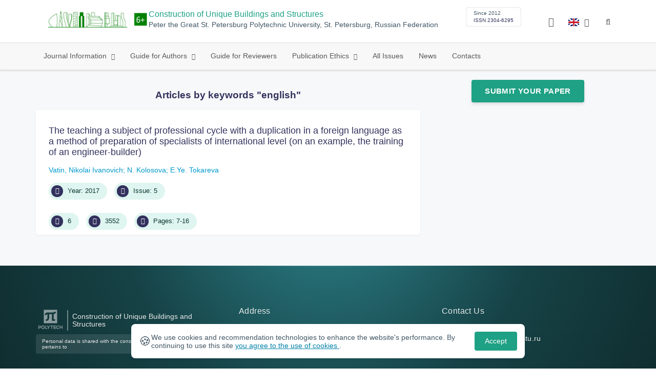

--- FILE ---
content_type: text/html; charset=UTF-8
request_url: https://unistroy.spbstu.ru/en/keywords/english/
body_size: 6884
content:
<!doctype html>
<html lang="en">
<head>
	<meta charset="utf-8">
	<meta name="viewport" content="width=device-width, initial-scale=1">

														

			<meta name="yandex-verification" content="3f75bc203ba8ecb7">
	
    <link rel="icon" type="image/svg+xml" href="https://unistroy.spbstu.ru/favicon/favicon.svg">
    <link rel="icon" type="image/png" href="https://unistroy.spbstu.ru/favicon/favicon.png">


    <title>Articles by keywords "english" | Construction of Unique Buildings and Structures</title>

	<link rel="stylesheet" href="https://unistroy.spbstu.ru/css/main.css?1769611745">
	<link rel="stylesheet" href="https://unistroy.spbstu.ru/css/jquery-ui.css?1769611745">

	</head>

<body>
	<div class="shell">
<header class="main-header light">
	<div class="top-nav">
		<div class="container">
			<div class="row">
				<div class="m-wrapper">
					<ul class="nav-btns-01 nav-btns">
											</ul>

					<div class="search-input-group" style="display: none">
						<form action="https://unistroy.spbstu.ru/en/search/" method="GET" autocomplete="off">
							<div class="input-group-long">
								<span class="input-group-long-btn">
									<button class="btn" type="submit" id="search_button">Search</button>
								</span>

								<input type="text" name="search" id="search_input" placeholder="Site search">
								<label><i class="fa fa-search" title="Search"></i></label>
							</div>
						</form>
					</div>
				</div>
			</div>
		</div>
	</div>

	<div class="middle-nav">
		<div class="container">
			<div class="row">
				<div class="m-wrapper">
											<a class="logo_dep_parent" href="http://www.spbstu.ru">
													</a>

						<a class="logo_dep_current" href="https://unistroy.spbstu.ru/en/">
															<img src="https://unistroy.spbstu.ru/userfiles/images/branding/CUBS-LOGO-6-years1(1).png" alt="">
													</a>

																					<a class="dep_short" href="https://unistroy.spbstu.ru/en/">CUBS</a>
													
													<div class="names">
																	<a class="dep_current" href="https://unistroy.spbstu.ru/en/">Construction of Unique Buildings and Structures</a>
								
																	<a target="_blank" href="http://www.spbstu.ru" class="dep_parent">
										Peter the Great St. Petersburg Polytechnic University, St. Petersburg, Russian Federation									</a>
															</div>
											
					<div class="week">
											</div>

											<div class="journal-info">
							<div class="journal-issue-date">
																	Since 2012															</div>

																								<div class="journal-issn">
										ISSN 2304-6295									</div>
																					</div>
					
					<div class="other-btns">
																																	<div class="dropdown lang">
								<a href="#" title="Select language">
									<img src="https://unistroy.spbstu.ru/img/lg/en.png" alt="en">									<span>Английский</span>
									<i class="fa fa-caret-down"></i>
								</a>

								<ul>
																																							<li>
											<a href="https://unistroy.spbstu.ru/keyword/">
												<img src="https://unistroy.spbstu.ru/img/lg/ru.png" alt="en">												<span>Русский</span>
											</a>
										</li>
																	</ul>
							</div>
						
						<a class="blind bvi-panel-open" href="#"><i class="fa fa-eye" title="Version for the visually impaired"></i><span>Version for the visually impaired</span></a>
					</div>

					<div class="nav-trigger"><span></span></div>
				</div>
			</div>
		</div>
	</div>

	<div class="bottom-nav">
		<div class="container">
			<div class="row">
				<div class="m-wrapper">
					<ul class="nav-btns-02 nav-btns">
						        
    <li class="scnd-li mega-menu has-child">
        <a href="https://unistroy.spbstu.ru/en/"  title="Journal Information">
            Journal Information        </a>

                    <div class="mega-block">                <ul class="is-hidden mega-wrap">
                    <li class="go-back">
                        <a href="#">Menu</a>
                    </li>

                            
    <li class="">
        <a href="https://unistroy.spbstu.ru/en/main/"  title="General Information">
            General Information        </a>

            </li>
        
    <li class="">
        <a href="https://unistroy.spbstu.ru/en/editorial_board/"  title="Editorial Board">
            Editorial Board        </a>

            </li>
        
    <li class="">
        <a href="https://unistroy.spbstu.ru/en/statistics/"  title="Journal Metrics">
            Journal Metrics        </a>

            </li>
                </ul>
            </div>            </li>
        
    <li class="scnd-li mega-menu has-child">
        <a href="https://unistroy.spbstu.ru/en/"  title="Guide for Authors">
            Guide for Authors        </a>

                    <div class="mega-block">                <ul class="is-hidden mega-wrap">
                    <li class="go-back">
                        <a href="#">Menu</a>
                    </li>

                            
    <li class="">
        <a href="https://unistroy.spbstu.ru/en/contents/"  title="Contents and Structure">
            Contents and Structure        </a>

            </li>
        
    <li class="">
        <a href="https://unistroy.spbstu.ru/en/abstract/"  title="Abstract">
            Abstract        </a>

            </li>
        
    <li class="">
        <a href="https://unistroy.spbstu.ru/en/submission/"  title="Submission Process">
            Submission Process        </a>

            </li>
        
    <li class="">
        <a href="https://unistroy.spbstu.ru/en/references/"  title="References">
            References        </a>

            </li>
        
    <li class="">
        <a href="https://unistroy.spbstu.ru/en/key_words/"  title="Keywords">
            Keywords        </a>

            </li>
        
    <li class="">
        <a href="https://unistroy.spbstu.ru/en/reviewing_authors/"  title="Peer review">
            Peer review        </a>

            </li>
        
    <li class="">
        <a href="https://unistroy.spbstu.ru/en/title/"  title="Article Title">
            Article Title        </a>

            </li>
        
    <li class="">
        <a href="https://unistroy.spbstu.ru/en/tech_requirements/"  title="Formatting Guidelines">
            Formatting Guidelines        </a>

            </li>
        
    <li class="">
        <a href="https://unistroy.spbstu.ru/en/licensing_and_copyright/"  title="Licensing and Copyright">
            Licensing and Copyright        </a>

            </li>
                </ul>
            </div>            </li>
        
    <li class="scnd-li">
        <a href="https://unistroy.spbstu.ru/en/reviewing/"  title="Guide for Reviewers">
            Guide for Reviewers        </a>

            </li>
        
    <li class="scnd-li has-child">
        <a href="https://unistroy.spbstu.ru/en/"  title="Publication Ethics">
            Publication Ethics        </a>

                                    <ul class="is-hidden ">
                    <li class="go-back">
                        <a href="#">Menu</a>
                    </li>

                            
    <li class="">
        <a href="https://unistroy.spbstu.ru/en/ethics/"  title="Publication Ethics">
            Publication Ethics        </a>

            </li>
        
    <li class="">
        <a href="https://unistroy.spbstu.ru/en/ai_policy/"  title="Artificial Intelligence (AI) Policy">
            Artificial Intelligence (AI) Policy        </a>

            </li>
                </ul>
                        </li>
        
    <li class="scnd-li">
        <a href="https://unistroy.spbstu.ru/en/archive/"  title="All Issues">
            All Issues        </a>

            </li>
        
    <li class="scnd-li">
        <a href="https://unistroy.spbstu.ru/en/news/"  title="News">
            News        </a>

            </li>
        
    <li class="scnd-li">
        <a href="https://unistroy.spbstu.ru/en/contacts/"  title="Contacts">
            Contacts        </a>

            </li>
					</ul>
				</div>
			</div>
		</div>
	</div>

	<script>
		var page_name = 'keyword';
	</script>
</header>

<main id="pages">
    <div class="main-shell">
        <div class="breadcrumbs"></div>

        <div class="container">
            <div class="row">
                <div class="m-wrapper no-pad">
                    <div class="col-md-4 col-md-push-8">
                        <div class="aff">
                                                                <div class="btn-block">
        <a class="btn btn-default" href="https://ojs.spbstu.ru/index.php/cubs/user/register" target="_blank">Submit Your Paper</a>
    </div>
                            
                            <!-- График выхода журналов -->
                                                    </div>
                    </div>

                    <div class="col-md-8 col-md-pull-4">
                        <h3 class="text-center">
                            Articles by keywords "english"
                        </h3>
                        	<div class="issue-article">
		<div class="article-item">
			<h2 class="article-item-heading"><a href="https://unistroy.spbstu.ru/en/article/2017.56.1/">The teaching a subject of professional cycle with a duplication in a foreign language as a method of preparation of specialists of international level (on an example, the training of an engineer-builder)</a></h2>

			
			<div class="author-group">
															<a href="https://unistroy.spbstu.ru/en/author/6565/" class="article-author">Vatin, Nikolai Ivanovich</a>
																				<a href="https://unistroy.spbstu.ru/en/author/6792/" class="article-author">N. Kolosova</a>
																				<a href="https://unistroy.spbstu.ru/en/author/6793/" class="article-author">E.Ye. Tokareva</a>
												</div>

			<ul class="article-item-data">
									<li><i class="fa fa-angle-right fa-fw"></i> Year: 2017</li>
				
				
									<li><i class="fa fa-archive fa-fw"></i> Issue: 5</li>
							</ul>

			<ul class="article-item-data">
				<li><i class="fa fa-download fa-fw"></i> <span class="down_counter">6</span></li>
				<li><i class="fa fa-eye fa-fw"></i> <span class="view_counter">3552</span></li>
									<li><i class="fa fa-file-text-o fa-fw"></i> Pages: 7-16</li>
							</ul>
		</div>
	</div>
                    </div>
                </div>
            </div>
        </div>
    </div>
</main>
<footer class="main-footer">
    <div class="container">
        <div class="footer__content">
            <div class="footer__content-block footer__column">
                <div class="footer__logo">
                        <div class="logo-footer">
                                                            <a class="logo-footer" href="https://english.spbstu.ru" target="_blank" aria-label="Peter the Great St.Petersburg Polytechnic University" title="Peter the Great St.Petersburg Polytechnic University">
                                    <svg viewBox="0 0 100 88" width="57" height="50">
                                        <symbol id="logo-vert-eng">
                                            <path fill="#fff" style="fill: var(--logo-primary-color)" d="M27,11V57h46V11H27Zm35.01,14.58c-.29,.09-1.18,.26-1.18,.26l-.04,17.6h5.11v5.38s-11.06-.03-11.06-.03l.05-22.76-9.35-.02-.06,13.02c0,1-.15,1.99-.43,2.95-.82,2.78-2.78,5.12-5.39,6.41-.83,.42-1.72,.71-2.64,.9-.99,.19-2.03,.24-3.07,.14v-5.45c2.17,.24,4.31-.95,5.2-2.91,.25-.48,.51-1.11,.5-2.05v-13.16c-2.23,.49-3.87,2.32-4.9,4.15l-4.88-2.77c.54-1,1.51-2.59,2.17-3.35,1.55-1.77,3.49-2.98,5.09-3.39,.57-.15,1.78-.38,2.79-.38,4.3,0,19-.03,19-.03,2.4,0,4.56-1.26,5.73-3.33l4.77,2.78c-1.51,2.98-4.19,5.17-7.41,6.04h0Z"/>
                                            <path fill="#fff" style="fill: var(--logo-text-color)" d="M8.53,76.82l-.03-11.44h4.46c.87-.01,1.63,.12,2.29,.38,.65,.26,1.16,.68,1.51,1.26,.36,.58,.54,1.34,.54,2.3,0,.89-.19,1.64-.58,2.25-.39,.6-.93,1.06-1.6,1.35-.68,.3-1.45,.45-2.31,.45h-1.97s0,3.45,0,3.45h-2.31Zm2.3-5.51h1.94c.69,0,1.24-.17,1.64-.5,.4-.33,.6-.83,.6-1.5,0-.59-.17-1.04-.51-1.34s-.88-.45-1.62-.45h-2.05s0,3.79,0,3.79Zm31.02,5.38v-4.27s-4.28-7.17-4.28-7.17h2.67s2.76,5.01,2.76,5.01l2.78-5.03h2.62s-4.25,7.16-4.25,7.16v4.28s-2.3,0-2.3,0Zm33.32,.05c-2.17,.01-3.94-.85-4.88-2.74-1.23-2.6-.79-6.69,1.88-8.22,2.8-1.63,7.45-.65,7.78,3.13h-2.23c-.37-1.84-3.11-2.14-4.39-1.17-.95,.71-1.29,1.95-1.29,3.11,0,1.2,.37,2.47,1.36,3.2,1.28,.96,4.04,.68,4.42-1.19h2.31c-.23,2.51-2.56,3.93-4.95,3.89Zm6.41-.14l-.03-11.44h2.31s.01,4.73,.01,4.73h5.29s-.01-4.75-.01-4.75h2.33s.03,11.44,.03,11.44h-2.33s-.01-4.57-.01-4.57h-5.29s.01,4.59,.01,4.59h-2.31Zm-28.54,.09l-.02-9.33h-3.85s0-2.15,0-2.15l10.04-.02v2.16s-3.85,0-3.85,0l.02,9.33h-2.33Zm7.39-.01l-.03-11.48,8.27-.02v2.16s-5.94,.01-5.94,.01v2.6s5.55-.01,5.55-.01v2.08s-5.54,.01-5.54,.01v2.51s5.96-.01,5.96-.01v2.14s-8.26,.02-8.26,.02Zm-28.5,.03l-.03-11.44h2.31s.02,9.31,.02,9.31h4.98s0,2.12,0,2.12l-7.29,.02Zm-2.6-8.85c-1.01-1.91-2.85-2.85-5.07-2.83-2.24-.01-4.12,.93-5.13,2.87-.47,.91-.7,1.96-.7,3.15-.06,3.44,2.26,6.06,5.78,5.98,3.54,.08,5.88-2.59,5.83-6.03,0-1.19-.24-2.24-.7-3.13Zm-2.59,5.87c-1.24,1.33-3.46,1.43-4.81,.22-1.65-1.34-1.72-4.28-.13-5.71,.67-.66,1.64-1.04,2.61-.98,3.21,.19,4.49,4.27,2.33,6.48Z"/>
                                        </symbol>
                                        <use xlink:href="#logo-vert-eng"></use>
                                    </svg>
                                </a>
                                                    </div>

                    <a href="https://unistroy.spbstu.ru/en/" class="logo-footer__desc">Construction of Unique Buildings and Structures</a>
                </div>
                <div class="footer__personal_data_msg">Personal data is shared with the consent of&nbsp;сthe&nbsp;сindividuals it pertains to</div>
                <div class="footer__content-socials">
                                    </div>
            </div>

                            <div class="footer__content-block">
                    <div class="footer__heading">Address</div>
                    <address class="footer__contacts">
                        <div class="footer__contacts-item">
                            <i class="footer__contacts-icon fa fa-map-marker"></i> room B 3.20, Research building "TECHNOPOLIS POLYTECH", Politechnicheskaya st., 29AF, St. Petersburg, 195251                        </div>
                    </address>
                </div>
            
                            <div class="footer__content-block">
                    <div class="footer__heading">Contact Us</div>
                    <address class="footer__contacts">
                                                                                    <div class="footer__contacts-item phone">
                                    <i class="footer__contacts-icon fa fa-phone"></i>
                                    <a class="footer__contacts-link"
                                       href="tel:decodeHref"
                                       data-decode='{"decodeHref": "Kzc5MTE3OTUwMDk1","decodeText": "KzcoOTExKTc5NS0wMC05NQ=="}'>decodeText</a>
                                </div>
                                                    
                                                                                    <div class="footer__contacts-item">
                                    <i class="footer__contacts-icon fa fa-envelope"></i>
                                    <a class="footer__contacts-link"
                                       href="mailto:decodeDefault"
                                       data-decode='c2hpbmthcmV2YV9ta0BzcGJzdHUucnU='>decodeDefault</a>
                                </div>
                                                                        </address>
                </div>
                    </div>

        <div class="footer__bottom">
            <a class="footer__policy" href="https://english.spbstu.ru/upload/personal_cookie_en.pdf" target="_blank" title="Cookie Policy">
                Cookie Policy <i class="fa fa-angle-right"></i>
            </a>
            <a class="footer__policy" href="https://english.spbstu.ru/upload/personal_data_policy_eng.pdf" title="Privacy policy" target="_blank">
                Privacy policy <i class="fa fa-angle-right"></i>
            </a>
        </div>
    </div>
</footer>

<div class="alert cookie-alert" role="alert">
    <div class="cookie-alert__container">
        <span class="cookie-alert__icon">&#x1F36A;</span>
        <div class="cookie-alert__desc">
            We use&nbsp;cookies and&nbsp;recommendation technologies to enhance the website's performance. By continuing to use this site            <a href="https://www.spbstu.ru/upload/personal_data_policy.pdf" target="_blank">
                you agree to the use of cookies            </a>.
        </div>
        <button type="button" class="accept-cookies cookie-alert__btn">Accept</button>
    </div>
</div><nav class="nav-slide">
  <ul class="nav-btns">
  </ul>
</nav>
</div>
<script>
	var lang     = 'en';
	var AJAX     = 'https://unistroy.spbstu.ru/ajax/';
	var MAIN     = 'https://unistroy.spbstu.ru/';
	var JS       = 'https://unistroy.spbstu.ru/js/';
	var AJAX_URL = 'https://unistroy.spbstu.ru/core/ajax/';
	var CORE     = 'https://unistroy.spbstu.ru/core/';

	switch(lang) {
		case 'en':
			var MAINLN = 'https://unistroy.spbstu.ru/en/';
			break;

		default:
			var MAINLN = 'https://unistroy.spbstu.ru/';
			break;
	}

	</script>

<script src="https://unistroy.spbstu.ru/js/modernizr.js"></script>
<script src="https://unistroy.spbstu.ru/js/loft.js"></script>
<script>
    $.fn.bootstrapBtn = $.fn.button.noConflict();
</script>
<script>(function() {
            const r = document.querySelector(".cookie-alert")
                , l = document.querySelector(".accept-cookies");
            if (!r)
                return;
            r.offsetHeight,
            a("acceptCookies") || r.classList.add("show"),
                l.addEventListener("click", function() {
                    n("acceptCookies", !0, 365),
                        r.classList.remove("show"),
                        window.dispatchEvent(new Event("cookieAlertAccept"))
                });
            function n(u, i, o) {
                let g = new Date;
                g.setTime(g.getTime() + o * 24 * 60 * 60 * 1e3);
                let _ = "expires=" + g.toUTCString();
                document.cookie = u + "=" + i + ";" + _ + ";path=/"
            }
            function a(u) {
                let i = u + "="
                    , g = decodeURIComponent(document.cookie).split(";");
                for (let _ = 0; _ < g.length; _++) {
                    let x = g[_];
                    for (; x.charAt(0) === " "; )
                        x = x.substring(1);
                    if (x.indexOf(i) === 0)
                        return x.substring(i.length, x.length)
                }
                return ""
            }
        }
    )();
</script>
<script src="https://unistroy.spbstu.ru/js/add.js"></script>
<script src="https://unistroy.spbstu.ru/js/cookie.js"></script>
<script src="https://unistroy.spbstu.ru/js/tablefilter/tablefilter.js"></script>
<script src="https://unistroy.spbstu.ru/js/tablefilter/tf-1.js"></script>

<script async
  src="https://cdnjs.cloudflare.com/ajax/libs/mathjax/2.7.1/MathJax.js?config=TeX-AMS_HTML">
</script>

<!-- BVI Scripts -->
<script src="https://unistroy.spbstu.ru/js/bvi/locale/en.js"></script>
<script src='https://unistroy.spbstu.ru/js/bvi/responsivevoice.min.js?ver=1.5.0'></script>
<script>
	/* <![CDATA[ */
    var bvi = {
		"BviPanel": "1",
		"BviPanelBg": "white",
		"BviPanelFontSize": "18",
		"BviPanelLetterSpacing": "normal",
		"BviPanelLineHeight": "normal",
		"BviPanelImg": "1",
		"BviPanelImgXY": "1",
		"BviPanelReload": "0",
		"BviPanelNoWork": "0",
		"BviPanelText": "Version for the visually impaired",
		"BviPanelCloseText": "Normal site version",
		"BviFixPanel": "1",
		"ver": "Button visually impaired version 1.0.3",
		"BviCloseClassAndId": "",
		"BviTextBg": "#e53935",
		"BviTextColor": "#ffffff",
		"BviSizeText": "14",
		"BviSizeIcon": "30",
		"BviPlay": "0"
	};
	/* ]]> */
</script>
<script src="https://unistroy.spbstu.ru/js/bvi/bvi-panel.min.js"></script>
<script src="https://unistroy.spbstu.ru/js/bvi/bvi.js"></script>
<script src="https://unistroy.spbstu.ru/js/bvi/js.cookie.min.js"></script>
<!-- end BVI Scripts -->


<script>
    document.addEventListener('DOMContentLoaded', () => {
        const toTop = document.createElement('a');
        toTop.setAttribute('class', 'btn__to-top fa fa-angle-up to-top--hidden');
        toTop.setAttribute('id', 'toTop');
        toTop.setAttribute('href', '#');
        toTop.setAttribute('aria-label', 'to_top');
        document.body.appendChild(toTop);

        toTop.addEventListener('click', (e) => {
            e.preventDefault();
            window.scrollTo({
                top: 0,
                behavior: 'smooth'
            });
        });

        let ticking = false;
        window.addEventListener('scroll', () => {
            if (!ticking) {
                window.requestAnimationFrame(() => {
                    if (window.scrollY > 50) {
                        toTop.classList.remove('to-top--hidden');
                    } else {
                        toTop.classList.add('to-top--hidden');
                    }
                    ticking = false;
                });
                ticking = true;
            }
        });
    });
</script>

<script src="https://unistroy.spbstu.ru/js/main.js"></script>
<script src="https://unistroy.spbstu.ru/js/chart.min.js"></script>
<script src="https://unistroy.spbstu.ru/js/chart-render.js"></script>
<script src="https://cdnjs.cloudflare.com/ajax/libs/randomcolor/0.5.2/randomColor.min.js"></script>
<script src="https://unistroy.spbstu.ru/js/queue.js"></script>
<script src="https://cdnjs.cloudflare.com/ajax/libs/topojson/1.1.0/topojson.min.js"></script>
<script>
	(function(m,e,t,r,i,k,a){m[i]=m[i]||function(){(m[i].a=m[i].a||[]).push(arguments)};
		m[i].l=1*new Date();
		for (var j = 0; j < document.scripts.length; j++) {if (document.scripts[j].src === r) { return; }}
		k=e.createElement(t),a=e.getElementsByTagName(t)[0],k.async=1,k.src=r,a.parentNode.insertBefore(k,a)})
	(window, document, "script", "https://mc.yandex.ru/metrika/tag.js", "ym");
	
	ym(34461360, "init", {
		clickmap:true,
		trackLinks:true,
		accurateTrackBounce:true,
		webvisor:true
	});
	$('#article-clip__btn-copy').tooltip({
		trigger: 'click',
		placement: 'bottom'
	});
	
	function setTooltip(message) {
		$('#article-clip__btn-copy').tooltip('hide')
				.attr('data-original-title', message)
				.tooltip('show');
	}
	
	function hideTooltip() {
		setTimeout(function() {
			$('#article-clip__btn-copy').tooltip('hide');
		}, 2000);
	}
	
	$("#article-clip__modal").on("shown.bs.modal", function() {
		ym(34461360,'reachGoal','citation_show');
		$("#article-clip__btn-copy").on('click',function () {
			$("#article-clip__textarea").select();
			document.execCommand('copy');
			ym(34461360,'reachGoal','citation_copy');
			setTooltip("Text copied!");
			hideTooltip();
		});
	});
</script>
<noscript><div><img src="https://mc.yandex.ru/watch/34461360" style="position:absolute; left:-9999px;" alt="Yandex Metrika"></div></noscript>
<!-- Top.Mail.Ru counter -->
<script>
	var _tmr = window._tmr || (window._tmr = []);
	_tmr.push({id: "3602251", type: "pageView", start: (new Date()).getTime()});
	(function (d, w, id) {
		if (d.getElementById(id)) return;
		var ts = d.createElement("script"); ts.async = true; ts.id = id;
		ts.src = "https://top-fwz1.mail.ru/js/code.js";
		var f = function () {var s = d.getElementsByTagName("script")[0]; s.parentNode.insertBefore(ts, s);};
		if (w.opera == "[object Opera]") { d.addEventListener("DOMContentLoaded", f, false); } else { f(); }
	})(document, window, "tmr-code");
</script>
<noscript><div><img src="https://top-fwz1.mail.ru/counter?id=3602251;js=na" style="position:absolute;left:-9999px;" alt="Top.Mail.Ru"></div></noscript>
<!-- /Top.Mail.Ru counter -->
</body>
</html>